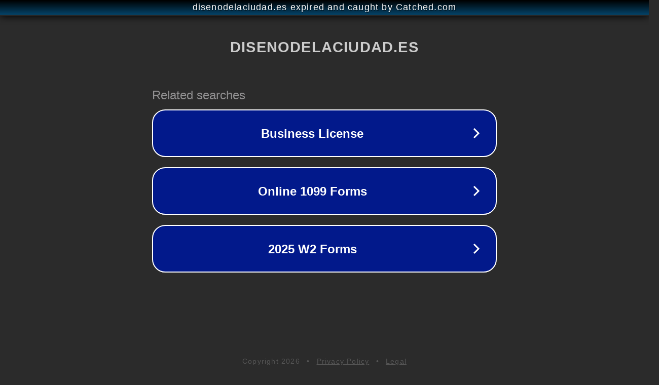

--- FILE ---
content_type: text/html; charset=utf-8
request_url: https://www.disenodelaciudad.es/concurso-contenur/
body_size: 1094
content:
<!doctype html>
<html data-adblockkey="MFwwDQYJKoZIhvcNAQEBBQADSwAwSAJBANDrp2lz7AOmADaN8tA50LsWcjLFyQFcb/P2Txc58oYOeILb3vBw7J6f4pamkAQVSQuqYsKx3YzdUHCvbVZvFUsCAwEAAQ==_W8QDiyfhI+xhlAruhYusu7NMy7KnjJxjdoVJ1uDRzl54pNEzubIJ0ebbu7hZWYT5RYJYBN6b6HbMzEJ3SJq5og==" lang="en" style="background: #2B2B2B;">
<head>
    <meta charset="utf-8">
    <meta name="viewport" content="width=device-width, initial-scale=1">
    <link rel="icon" href="[data-uri]">
    <link rel="preconnect" href="https://www.google.com" crossorigin>
</head>
<body>
<div id="target" style="opacity: 0"></div>
<script>window.park = "[base64]";</script>
<script src="/bhxJfshMd.js"></script>
</body>
</html>
